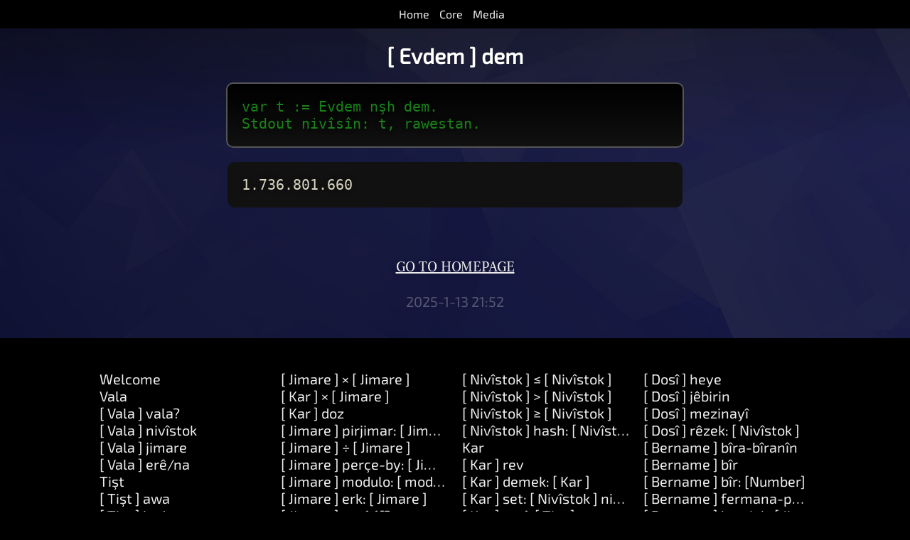

--- FILE ---
content_type: text/html
request_url: https://citrine-lang.org/docs/ku/4c172486feb00c7bbaf489b1c6d72e94ef8a812a.html
body_size: 33034
content:
<!DOCTYPE html>
<html lang="ku">
<head>
	<title>[ Evdem ] dem | Citrine Programming Language Manual</title>
	<meta charset="UTF-8">
	<meta name="viewport" content="initial-scale=1.0,width=device-width" >
	<meta name="keywords" content="Citrine,ku">
	<link rel="stylesheet" href="/css/citra2.css?x=1736801544">
</head>
<body class="manual docs lang-ku">
	<article>
	<nav class="sitemenu" id="menu">
	<ul>
	<li><a href="/" title="Home">Home</a></li>
	<li><a href="/manual.ctr" title="Core System Docs">Core</a></li>
	<li><a href="/mdocs/en/ce3ebffe8d5c8b70f687f87c1136585e23aca848.html" title="Media Plugin Docs">Media</a></li>
	</ul>
	</nav>
	<div class="lane3" id="manual">
	<h1 class="chapter">[ Evdem ] dem</h1>
	<code>var t := Evdem nşh dem.<br> Stdout nivîsîn: t, rawestan.</code>
	<output>1.736.801.660<br></output>
	<p class="doclinks">
	<a class="knop" href="/">Go to homepage</a>
	<br><br>
	<span class="update">2025-1-13 21:52</span>
	</p>
	</div>
	<div class="lane3">
	<ul class="chapters">
	<li><a href="/docs/ku/5135751dc5c0c615064bcf15d1563c1de005d1cf.html" >Welcome</a></li><li><a href="/docs/ku/3f038f851984ed6d0f8d0100230d5e7d54358729.html" >Vala</a></li><li><a href="/docs/ku/dc63289c8533934a5d7eb66bf69355367404da2b.html" >[ Vala ] vala?</a></li><li><a href="/docs/ku/7933c412d089097ed53970dfcc82edc3895763d0.html" >[ Vala ] nivîstok</a></li><li><a href="/docs/ku/da3cf50558e7bca2853aabfa7bb10ed2002698ed.html" >[ Vala ] jimare</a></li><li><a href="/docs/ku/f4321eeb4297121e3597ebc6f1bbd0751f79cffc.html" >[ Vala ] erê/na</a></li><li><a href="/docs/ku/6c00d742ae550ec121a750279dbb0976749188c6.html" >Tişt</a></li><li><a href="/docs/ku/190f46807102eb098daaa2fd337f132a5d1487d5.html" >[ Tişt ] awa</a></li><li><a href="/docs/ku/cd47119d5511a2b51ad482076d2ac4358cd2746c.html" >[ Tişt ] koda.</a></li><li><a href="/docs/ku/9903ecbb95d9f608d3e454baebc587e566fde525.html" >[ Tişt ] nivîstok</a></li><li><a href="/docs/ku/6a8e1c3d5d142484f7d0cbc240218a95453a8730.html" >[ Tişt ] jimare</a></li><li><a href="/docs/ku/db9f06137526cd30051e01cd31c50a55ed7a219e.html" >[ Tişt ] erê/na</a></li><li><a href="/docs/ku/2843396671afb0695276331e02d91aadf5b9acb2.html" >[ Tişt ] wekhev: [ Tişt ]</a></li><li><a href="/docs/ku/dfe5ea2d799d6fff92f8953250a3604809253651.html" >[ Tişt ] ≠ [ Tişt ]</a></li><li><a href="/docs/ku/5c0efb7f418d675b73ce75c8f445d422a225509a.html" >[ Tişt ] ez-bixwe</a></li><li><a href="/docs/ku/28dc8a3cf8dbcdc9d8c74b8f932ca23c884fb521.html" >[ Tişt ] xwe</a></li><li><a href="/docs/ku/8ccb33d2e035f5d69d6ce3165a84c4af0acde813.html" >[ Tişt ] bikin</a></li><li><a href="/docs/ku/e3b4223f3702addfc160266f9b07e0b0dda929cc.html" >[ Tişt ] kir</a></li><li><a href="/docs/ku/162045309e2a9400a3d66f246033541ddb982c70.html" >[ Tişt ] kopî</a></li><li><a href="/docs/ku/2b66e9a3fe9d71e15216699be16dcc8623e962e8.html" >[ Tişt ] doza: [ Tişt ] do: [ Kar ]</a></li><li><a href="/docs/ku/3f223b8b1b31bed56c6d84ebd94f50e92d128bb5.html" >[ Tişt ] peyam: [ Nivîstok ] argûmentar: [ Rêzek ]</a></li><li><a href="/docs/ku/9b2cc5a310594e47f6b0157fb6c53de2aab24b7c.html" >[ Tişt ] on: [ Nivîstok ] do: [ Kar ]</a></li><li><a href="/docs/ku/10cc82ee2d2f4f2712cb8e2b620f06894f8ef423.html" >[ Tişt ] bersivdan: [ Nivîstok ]</a></li><li><a href="/docs/ku/71524ad9f6dcea8b4f512d8c6b222cb3dc4990c0.html" >[ Tişt ] bersiv: [ Nivîstok ] û: [ Nivîstok ]</a></li><li><a href="/docs/ku/204b28cdea141579271240f5bb98d54612653ee7.html" >[ Tişt ] bersiv: [ Nivîstok ] û: [ Nivîstok ] û: [ Nivîstok ]</a></li><li><a href="/docs/ku/f430987113cc4b877e17372459707203a28c4b0e.html" >[ Tişt ] vala?</a></li><li><a href="/docs/ku/5799729a351a2b01cf083bfc8479376dfb608296.html" >[ Tişt ] fêr-bibin: [ Nivîstok ] tê-vê-wateyê: [ Nivîstok ]</a></li><li><a href="/docs/ku/8e91714b09b5b46d9f69dc0e82fe1bbbd7fcb08d.html" >Erê/Na</a></li><li><a href="/docs/ku/53fbf3bd6fae636a7ef5cb617b8571152b8270f2.html" >[ Erê/Na ] = [ Erê/Na ]</a></li><li><a href="/docs/ku/dd68b75424d6117cd2b760887c6468772d8e11a9.html" >[ Erê/Na ] ≠ [ Erê/Na ]</a></li><li><a href="/docs/ku/811eafab8009318269d8bba5c82ed39d29771676.html" >[ Erê/Na ] nivîstok</a></li><li><a href="/docs/ku/1b120fc9e182f977e303f4eb6e10d4d8b1e26bd6.html" >[ Erê/Na ] şikesta</a></li><li><a href="/docs/ku/6c8aefecd174ef08d148d988a03279d8c045a225.html" >[ Erê/Na ] berdewamkirin</a></li><li><a href="/docs/ku/edae768d473abece75a4c3bd553f52b7444ad6b6.html" >[ Erê/Na ] erê: [ Kar ]</a></li><li><a href="/docs/ku/59c33ce8438f69650700d51c09450c1aa56c3d23.html" >[ Erê/Na ] na: [ Kar ]</a></li><li><a href="/docs/ku/7f048ac72e2a305f88feb8fc1c7dd1ec36c07d8d.html" >[ Erê/Na ] ne</a></li><li><a href="/docs/ku/740b836e2ef0583c7e9eb1bedafaba9fe8305400.html" >[ Erê/Na ] an: [ Tişt ] an: [ Tişt ]</a></li><li><a href="/docs/ku/c08636809094205e720fd6b8525eee1a993e4baf.html" >[ Erê/Na ] û: [ Erê/Na ]</a></li><li><a href="/docs/ku/15469e316f355985b829d0a00198ff61158ed1c2.html" >[ Erê/Na ] ne-jî: [ Erê/Na ]</a></li><li><a href="/docs/ku/f9ebd84efaec6fdb2304ac1564a63c7247d0fbf6.html" >[ Erê/Na ] an: [ Erê/Na ]</a></li><li><a href="/docs/ku/e7c10a4a7ab8a9995b94feaa40d5409c781bffd8.html" >[ Erê/Na ] jimare</a></li><li><a href="/docs/ku/4efbfabd08bb60fa0b277c2213c18de1b22c317f.html" >Jimare</a></li><li><a href="/docs/ku/398686a0667c5da053076282314f32322b512b55.html" >[ Jimare ] > [ Jimare ]</a></li><li><a href="/docs/ku/1b073efb1ede30d1d81cb185f3048daa1344a350.html" >[ Jimare ] ≥ [ Jimare ]</a></li><li><a href="/docs/ku/cf594b118155a773fee02524878feb37c489130a.html" >[ Jimare ] < [ Jimare ]</a></li><li><a href="/docs/ku/11d90f0e46ebe62bf194668f6b4713628005f8d6.html" >[ Jimare ] ≤ [ Jimare ]</a></li><li><a href="/docs/ku/3a9a45f22817b7894edb19e19911b2acd3e1f43e.html" >[ Jimare ] = [ Jimare ]</a></li><li><a href="/docs/ku/1f00548ba7cda2e1c992fec629e29a660ff9cfbb.html" >[ Jimare ] ≠ [ Jimare ]</a></li><li><a href="/docs/ku/7dfb7ec231b4c0f8a618ef4893ca841e01633d71.html" >[ Jimare ] di-navbera: [ Jimare ] û: [ Jimare ]</a></li><li><a href="/docs/ku/fc6365136c09de4b4c22222d161b72f8867b017b.html" >[ Jimare ] xerîb?</a></li><li><a href="/docs/ku/9ebfcfb7a4708236855255a57f4868cbeb0fd503.html" >[ Jimare ] heta?</a></li><li><a href="/docs/ku/99c479b2d5ba76a4aadb55daeda2cfdecb04b305.html" >[ Jimare ] + [ Jimare ]</a></li><li><a href="/docs/ku/7b991c760400ac717dfe88fef5b6512a4e423989.html" >[ Jimare ] lêzêdekirin: [ Jimare ]</a></li><li><a href="/docs/ku/0aa41f19e6e32ed9c872dde540de0771ec78b5d9.html" >[ Jimare ] - [ Jimare ]</a></li><li><a href="/docs/ku/aff775c47443e4369aedef357ea2d8f76d7ea82d.html" >[ Jimare ] jêkêmkirin: [ Jimare ]</a></li><li><a href="/docs/ku/7efd1a066528129de445a925826563b021f66ce6.html" >[ Jimare ] × [ Jimare ]</a></li><li><a href="/docs/ku/848ef73eb5658ccb1579fe6a5e2372a4f954ea03.html" >[ Kar ] × [ Jimare ]</a></li><li><a href="/docs/ku/2e7cdd1c79b1ead2858ead03c965a1e0c3db4e3f.html" >[ Kar ] doz</a></li><li><a href="/docs/ku/a7beadb54e2500eddf3b0cc70880775274c37dab.html" >[ Jimare ] pirjimar: [ Jimare ]</a></li><li><a href="/docs/ku/3041d7cbd5e6e081f100f7acea8822a3c0cca561.html" >[ Jimare ] ÷ [ Jimare ]</a></li><li><a href="/docs/ku/d37199171ebdda7c3888c380151a54f6c37fd7f2.html" >[ Jimare ] perçe-by: [ Jimare ]</a></li><li><a href="/docs/ku/6727e9e5c1c8d08e000cd3e81be9d0144398400c.html" >[ Jimare ] modulo: [ modulo ]</a></li><li><a href="/docs/ku/c60a2fd5af442109cec99a156ab2443272c3ff08.html" >[ Jimare ] erk: [ Jimare ]</a></li><li><a href="/docs/ku/64606492c27990c45d74112e5a2023c91ef1aeab.html" >[ Jimare ] pozîtîf?</a></li><li><a href="/docs/ku/02428e61e114813a84aa7e2df6ca5678936f7f82.html" >[ Jimare ] nebaş?</a></li><li><a href="/docs/ku/203615c5ab07554a0000d9e9e41e07ae260e0b91.html" >[ Jimare ] nizm</a></li><li><a href="/docs/ku/91eff8ffc8f545364c2902b3de4577658f84ce96.html" >[ Jimare ] [ Nivîstok ]</a></li><li><a href="/docs/ku/a33e74fe07861444c63a7fa90cfeb6cea96d496c.html" >[ Jimare ] zanyarî.</a></li><li><a href="/docs/ku/eefadd0b4bef263544d7d2455408543a692aeb70.html" >[ Jimare ] bilind</a></li><li><a href="/docs/ku/02f9147e123853589eaac0a891a67b751e0e579e.html" >[ Jimare ] girrover</a></li><li><a href="/docs/ku/0fe931a24ff37c72d4642aecdd30697614c3c555.html" >[ Jimare ] bêkêmasî</a></li><li><a href="/docs/ku/0673c39891eef5075ca8dbb81ae69c49b67ff799.html" >[ Jimare ] root-root</a></li><li><a href="/docs/ku/852694ba6ead73cca5af2889b2152fdf5bdd0dee.html" >[ Jimare ] sin</a></li><li><a href="/docs/ku/1aec55384f396a61a9f2c13b91f30a1957070399.html" >[ Jimare ] cos</a></li><li><a href="/docs/ku/b9488e0725c18075b274f2ac37eb8c3627d8532e.html" >[ Jimare ] tan</a></li><li><a href="/docs/ku/c3a9558348ba0690792956b08e332f1523a07f4d.html" >[ Jimare ] atan</a></li><li><a href="/docs/ku/6c58f86de5731f51c29aebf023503326e5a40877.html" >[ Jimare ] log</a></li><li><a href="/docs/ku/e83845f76943c2e1b2b55566124bef1f683ebf37.html" >[ Jimare ] & [ Jimare ]</a></li><li><a href="/docs/ku/6db9003b3a460239244c8a339f1b03977c1a15a9.html" >[ Jimare ] | [ Jimare ]</a></li><li><a href="/docs/ku/1ad339cf3b93e2a3e2abedb3494380a38818e802.html" >[ Jimare ] ^ [ Jimare ]</a></li><li><a href="/docs/ku/4178bdf253b25fa7af7c01ab606f1e49471ad299.html" >[ Jimare ] nivîstok</a></li><li><a href="/docs/ku/86582383b7776c28eecad02caba6aebc9e56444e.html" >[ Jimare ] xavî</a></li><li><a href="/docs/ku/9390e4992d88e0c469786f189de98637d10ff96a.html" >[ Jimare ] erê/na</a></li><li><a href="/docs/ku/4f3de70d4a904ccccc3672c6a00e735da2dafef4.html" >Nivîstok</a></li><li><a href="/docs/ku/f4456bdb0ca16042330a5193c3392fbd11dae6bb.html" >[ Nivîstok ] tişt</a></li><li><a href="/docs/ku/7ccd3b98399adf703d5a0ed2f3d97a0f79d95c46.html" >[ Nivîstok ] = [ Nivîstok ]</a></li><li><a href="/docs/ku/cb28dc2896e2839d87252094f7247cc1624a46c0.html" >[ Nivîstok ] ≠ [ Nivîstok ]</a></li><li><a href="/docs/ku/4cde85a29e1fdeac411f00ed524272e8726b2c8c.html" >[ Nivîstok ] dirêjî</a></li><li><a href="/docs/ku/bea6a105545fbeb3c9f92fc7f9b784d35f72bf46.html" >[ Nivîstok ] bytes</a></li><li><a href="/docs/ku/6ce8ea5a820b7af21e30953acad8d8dedc31d0f6.html" >[ Nivîstok ] + [ Nivîstok ]</a></li><li><a href="/docs/ku/0f0f9ac61d5fb3b5ab0d4aa3c36c21ed0aa07361.html" >[ Nivîstok ] paşgir: [ Nivîstok ]</a></li><li><a href="/docs/ku/f7782e496fd729aa16ead5d3b3b42f31226f338c.html" >[ Nivîstok ] koda</a></li><li><a href="/docs/ku/df74d980ddd5fcf79d24b2f43b4e54845ce3f6b6.html" >[ Nivîstok ] ji: [ Jimare ] dirêjî: [ Jimare ]</a></li><li><a href="/docs/ku/86c798445d6b9351dfbb8d5e6c77638616e0ffc6.html" >[ Nivîstok ] berhevkirin: [ Jimare ]</a></li><li><a href="/docs/ku/95143c56ce55636e668595c7914518e6cab8e909.html" >[ Nivîstok ] şexsîyet: [ Jimare ]</a></li><li><a href="/docs/ku/8de7143b183d7e2c00fe8984296c62bc2b7294f2.html" >[ Nivîstok ] dîtin: [ Nivîstok ]</a></li><li><a href="/docs/ku/e8879b12379f0ec5222a970d35a50ba822059190.html" >[ Nivîstok ] mezin</a></li><li><a href="/docs/ku/bb7f87a766996eeaf24740f78a3cea9ebf948a90.html" >[ Nivîstok ] biçûk</a></li><li><a href="/docs/ku/4ffd11e0ab71378a58a078a4a9dbffc72ef9cd4c.html" >[ Nivîstok ] dawîn: [ Nivîstok ]</a></li><li><a href="/docs/ku/4ec8aee6154c5693bc854130c78043b9df99fbf4.html" >[ Nivîstok ] [ Nivîstok ]: [ Nivîstok ]</a></li><li><a href="/docs/ku/c253999234b399f9b27c6d9d0e85af867eaba961.html" >[ Nivîstok ] şûna: [ Nivîstok ] bi: [ Nivîstok ]</a></li><li><a href="/docs/ku/d7d8e4a83d58db96cfcd01110c935204c4c9def8.html" >[ Nivîstok ] - [ Nivîstok ]</a></li><li><a href="/docs/ku/10745602a47e6ec348bcc39edb19ad29e266b596.html" >[ Nivîstok ] tê-de: [ Nivîstok ]</a></li><li><a href="/docs/ku/33bc0e132ca7a951c75ebd22fc5496a50b327a03.html" >[ Nivîstok ] valahiyên-derdorê-derxînin</a></li><li><a href="/docs/ku/8568ca64b139429d697f334bbf62ed2732ea1840.html" >[ Nivîstok ] jimare</a></li><li><a href="/docs/ku/cf26786a9962a18aa921fcff02d389de1a3b8129.html" >[ Nivîstok ] erê/na</a></li><li><a href="/docs/ku/c2a6e83765b3dc47a50598acbd2f671f0633aee9.html" >[ Nivîstok ] qelişandin: [ Nivîstok ]</a></li><li><a href="/docs/ku/7e8eed8edf24d5dd82c4f4e9dfd14f5715e1a0a4.html" >[ Nivîstok ] tîp</a></li><li><a href="/docs/ku/8682861a738df810e0735952dd28b84d96762d85.html" >[ Nivîstok ] mûqayesekirin: [ Nivîstok ]</a></li><li><a href="/docs/ku/5deabae79c9027dcbb5d11cf5e8ef22ef8d41084.html" >[ Nivîstok ] < [ Nivîstok ]</a></li><li><a href="/docs/ku/ba3c3ad0f3a816ce1605f133652dc2ca53865cc7.html" >[ Nivîstok ] ≤ [ Nivîstok ]</a></li><li><a href="/docs/ku/175c9a6a11f8d2e6c121a567875aa9760423efad.html" >[ Nivîstok ] > [ Nivîstok ]</a></li><li><a href="/docs/ku/80cf9c2c7ebed1d86abf2caf68898b0a4c1aca50.html" >[ Nivîstok ] ≥ [ Nivîstok ]</a></li><li><a href="/docs/ku/23403495e2f5d96482c5877c409c2ec48a7f567f.html" >[ Nivîstok ] hash: [ Nivîstok ]</a></li><li><a href="/docs/ku/1b5f105e63cded324231825436bccd925b7e0ef7.html" >Kar</a></li><li><a href="/docs/ku/0b87a7deb681335856c1498e0d675df34d03e2ca.html" >[ Kar ] rev</a></li><li><a href="/docs/ku/669a451a74f5b85a0911f035a8eac752091d0ddb.html" >[ Kar ] demek: [ Kar ]</a></li><li><a href="/docs/ku/a926e847f097637c62d357c87101ebe69977a105.html" >[ Kar ] set: [ Nivîstok ] nirx: [ Tişt ]</a></li><li><a href="/docs/ku/b8b5671f49c3b8a7a05ffc34e11b4ac07f6aedc1.html" >[ Kar ] şaşî: [ Tişt ]</a></li><li><a href="/docs/ku/45e87b93811d76d8d016a76b21f38486bac64c4d.html" >[ Kar ] girtin: [ Kar ]</a></li><li><a href="/docs/ku/cc2663816f6f987554284315cb9e6bf3309c43e6.html" >[ Kar ] nivîstok</a></li><li><a href="/docs/ku/a72d6c92ad8f4001a04e503e860ca1940a86e9a8.html" >Rêzek</a></li><li><a href="/docs/ku/bd00046ea8ff4f0082984a4e8e706768af91ad73.html" >[ Rêzek ] awa</a></li><li><a href="/docs/ku/83b6b01b36e27a0a7ab691af0261f5d36dd3c1b4.html" >[ Rêzek ] paşgir: [ Nivîstok ]</a></li><li><a href="/docs/ku/6ba0c2cc111e887f2db11856a0bd8d55f8793b6a.html" >[ Rêzek ] kêmtirîn</a></li><li><a href="/docs/ku/26cdc9f7513e01a82e0572ee7120710de24bae2c.html" >[ Rêzek ] zêdetir</a></li><li><a href="/docs/ku/444bf98d58b8095453c57be9175e706be0ff3125.html" >[ Rêzek ] herkes: [ Block ]</a></li><li><a href="/docs/ku/3c383479f1ff45dfe3709a284d0a7dfec581b864.html" >[ Rêzek ] ← [ Tişt ]</a></li><li><a href="/docs/ku/cd53b8a92500207228c9aaf0d801a1bc859fa6cb.html" >[ Rêzek ] pêşkîte: [ Nivîstok ]</a></li><li><a href="/docs/ku/070a1062972eb494206b48d673ed3fe61fec7215.html" >[ Rêzek ] bihevgirêdan: [ Nivîstok ]</a></li><li><a href="/docs/ku/6deb04be85531c76cd7f9babc3c310ece6ce1ec3.html" >[ Rêzek ] rewş: [ Jimare ]</a></li><li><a href="/docs/ku/9cbf7aa965b0af349b7ec5b29a6fb4b9ce5cc404.html" >[ Rêzek ] yekem</a></li><li><a href="/docs/ku/893f48a1feec70edc6d7d762e7b97c1a21251cd8.html" >[ Rêzek ] dawîn</a></li><li><a href="/docs/ku/715a1c25d468fe56178ab36641d2ee9c51dd0e29.html" >[ Rêzek ] ya-paşîn-paşîn</a></li><li><a href="/docs/ku/ab953277cf7d6d8843f9ed227bce04bf4383041d.html" >[ Rêzek ] danîn: [ Tişt ] li: [ Jimare ]</a></li><li><a href="/docs/ku/38449a6d99843fc4bafd03f953dc62419c660b98.html" >[ Rêzek ] dawî-bigirin</a></li><li><a href="/docs/ku/dc26eb3dee49c47ecc8565ba82a194103380daac.html" >[ Rêzek ] yekem-bigirin</a></li><li><a href="/docs/ku/ba62660f98c8aff2a4d11acf53d75fca1898ca15.html" >[ Rêzek ] jimartin</a></li><li><a href="/docs/ku/b6490a1cf4ae2def3d70a410a52cc4c5f29f8f14.html" >[ Rêzek ] ji: [ Jimare ] dirêjî: [ Jimare ]</a></li><li><a href="/docs/ku/766d24c23555f79b9574d18cb771b99e453cbfd0.html" >[ Rêzek ] şûna: [ Jimare ] dirêj: [ Jimare ] bi: [ Rêzek ]</a></li><li><a href="/docs/ku/9020f1c88a864f4c1502f166f0e38b67d965e5fc.html" >[ Rêzek ] + [ Rêzek ]</a></li><li><a href="/docs/ku/fbd424bd061e7bdba91f7c6b48b1fd7091a85151.html" >[ Rêzek ] ji: [ Rêzek ]</a></li><li><a href="/docs/ku/b855d06a77c97b24a8f285e03bcf916166b74cc8.html" >[ Rêzek ] kopî</a></li><li><a href="/docs/ku/ffc9adeea92ad4bd37e5652e22693b5e962f612b.html" >[ Rêzek ] jiberhevxistin: [ Block ]</a></li><li><a href="/docs/ku/74e99b0988abffe7c6945e817fcb8c2b840a3257.html" >[ Rêzek ] nivîstok</a></li><li><a href="/docs/ku/d47853b49f7c986fa4516a35ce32e696ba91b514.html" >[ Rêzek ] dagirtin: [ Jimare ] bi: [ Tişt ]</a></li><li><a href="/docs/ku/e944e5480245ada90b6385c9582de72e29d72dd6.html" >[ Rêzek ] dîtin: [ Tişt ]</a></li><li><a href="/docs/ku/c7a5c4f6b735de89c98aeeb4786811d3bfa6b7f1.html" >Lîsteyek</a></li><li><a href="/docs/ku/68d78eb5bc2bee2d69edce8dde2f7ba540ddddf1.html" >[ Lîsteyek ] awa</a></li><li><a href="/docs/ku/3fb9698b0ec4ecc382b3483ce1bf522549897886.html" >[ Lîsteyek ] danîn: [ Tişt ] li: [ Tişt ]</a></li><li><a href="/docs/ku/a053b6a5d5628e5a5cf47356621e24f23b9e9b60.html" >[ Lîsteyek ] [ Nivîstok ]: [ Tişt ]</a></li><li><a href="/docs/ku/c4043484201f7db8028f8c52cc5614447e0c0a71.html" >[ Lîsteyek ] - [ Tişt ]</a></li><li><a href="/docs/ku/372497e5418c7159181b2809d63a7933cfdab27b.html" >[ Lîsteyek ] têketin</a></li><li><a href="/docs/ku/4a79d33b14171e6b291e4266243762dd898c3d62.html" >[ Lîsteyek ] nirxên</a></li><li><a href="/docs/ku/ebc778ac25528071056e4063327bcf832d74887c.html" >[ Lîsteyek ] ba: [ Tişt ]</a></li><li><a href="/docs/ku/67e1c0f2463a6226d2d453e1a5d7c557da6b8643.html" >[ Lîsteyek ] jimartin</a></li><li><a href="/docs/ku/cb712429cf9b54fb65109ce4efb251e7582cf85c.html" >[ Lîsteyek ] herkes: [ Block ]</a></li><li><a href="/docs/ku/6e2ad06ac4c81977bda37f70e87daabc8f669c03.html" >[ Lîsteyek ] heye: [ Tişt ]</a></li><li><a href="/docs/ku/dbb1006390e64e87cc96a8c90318f3ec4eb07ed1.html" >[ Lîsteyek ] nivîstok</a></li><li><a href="/docs/ku/695480cd76fe192176f43d1771bd51c86ab0bbf1.html" >Dosî</a></li><li><a href="/docs/ku/8844b85076fda5462d865b54ec5577c0d2892fc2.html" >[ Dosî ] şop</a></li><li><a href="/docs/ku/329e8dc791150d0a472fd8d8d8c5aebd7f8b99ab.html" >[ Dosî ] nivîstok</a></li><li><a href="/docs/ku/483c2333e0852a98b18bba02ad32d0940f2288f8.html" >[ Dosî ] xwendin</a></li><li><a href="/docs/ku/534bad6fb539405504ec571d8582aed49cfa9719.html" >[ Dosî ] nivîsîn: [ Nivîstok ]</a></li><li><a href="/docs/ku/f050e3f45f9f9da5a4de06d7528fa675e0cc4fa8.html" >[ Dosî ] paşgir: [ Nivîstok ]</a></li><li><a href="/docs/ku/813030ed825fe860f8e87bd832673acfe44dc838.html" >[ Dosî ] heye</a></li><li><a href="/docs/ku/12b9de04f2ae0de2296722cf3f1d1b1ee7b25138.html" >[ Dosî ] jêbirin</a></li><li><a href="/docs/ku/5915b57512ea31e7cedd455678fc31f9508114f5.html" >[ Dosî ] mezinayî</a></li><li><a href="/docs/ku/8edd0b2c243e5875e285d9a12d62f449d2eaba4e.html" >[ Dosî ] rêzek: [ Nivîstok ]</a></li><li><a href="/docs/ku/21cbb89ebc16599703694115fb258cee7d08d21d.html" >[ Bername ] bîra-bîranîn</a></li><li><a href="/docs/ku/e210339c0f90082c59df519f41197e41fc0f54e7.html" >[ Bername ] bîr</a></li><li><a href="/docs/ku/0f6fbefcc74cdd8d0a80408c52223db5696358f5.html" >[ Bername ] bîr: [Number]</a></li><li><a href="/docs/ku/a278553198fe3b157012397e084e58bd779b7e40.html" >[ Bername ] fermana-pergalê: [ Nivîstok ]</a></li><li><a href="/docs/ku/2d68e3bbaccd571370f8a0ab48ffbcc5463fd658.html" >[ Bername ] bersivk: [ Jimare ]</a></li><li><a href="/docs/ku/2c12173a8ad555c5c7918387dafaad6611397fb5.html" >[ Bername ] jimare.</a></li><li><a href="/docs/ku/0810bf2d10dc8c031a132bc968de0f3aa839b60c.html" >[ Bername ] nivîstok</a></li><li><a href="/docs/ku/8484be2d362e8e05dccada00bde24e4b7f911761.html" >[ Bername ] bikaranîn: [ Nivîstok ]</a></li><li><a href="/docs/ku/413d317f4cc37abd3c63324be543deac094fd361.html" >[ Bername ] [ Nivîstok ]</a></li><li><a href="/docs/ku/83ccbe77422c9be660955bb9d77fe6bddc34c15c.html" >[ Bername ] dîtin: [ Nivîstok ]</a></li><li><a href="/docs/ku/086371defda8f0ba78aaaff89fcdb0414ff4e156.html" >[ Bername ] [ Nivîstok ]: [ Nivîstok ]</a></li><li><a href="/docs/ku/25508ddacad109ffa2af5b4af717e2c3eb4033af.html" >[ Bername ] argumana</a></li><li><a href="/docs/ku/b326304706b391b294c81e6668eb80dcb40c2f77.html" >[ Bername ] dawî</a></li><li><a href="/docs/ku/2e3b63229472f86cf23542d7bf75bd9e3fd5f386.html" >[ Bername ] mîheng: [ Nivîstok ]</a></li><li><a href="/docs/ku/7f229f63067b04e6166ecb6a8f04032c2cf89972.html" >[ Bername ] mîheng: [ Nivîstok ] nirx: [ Nivîstok ]</a></li><li><a href="/docs/ku/b07cce4345dd820134823d9e54ebabfd50875b46.html" >[ Bername ] pirsîn</a></li><li><a href="/docs/ku/ef6da923d726d348efe36ff4c6df7a51d3b5878d.html" >[ Bername ] şîfreyê-bipirse</a></li><li><a href="/docs/ku/56ae7bcfd64dc58f75671c48a4ebb3ff460d41d2.html" >[ Bername ] beyan</a></li><li><a href="/docs/ku/1a57bfd90353d5d216ae081e85e11340e462a9e5.html" >[ Bername ] flush</a></li><li><a href="/docs/ku/59c6c284e63324846a8c24d43a476952600a20db.html" >[ Bername ] şaşî: [ Nivîstok ]</a></li><li><a href="/docs/ku/d8d0f6c2b88306f7134d3f40aee3b7a4fd86b9ad.html" >[ Evdem ] payin: [ Jimare ]</a></li><li><a href="/docs/ku/8c1a2232ca1095a98cbb13ba7d22ac3c1ede2eca.html" >Evdem</a></li><li><a href="/docs/ku/072d6fa4089a3288e1fed2cdbdfe2553efe96683.html" >[ Evdem ] dor: [ Nivîstok ]</a></li><li><a href="/docs/ku/d9a882a4f51bb2447d6b18d954f9daa2dfe2237a.html" >[ Evdem ] dor</a></li><li><a href="/docs/ku/50caf5a9f061ad126bff66a559eac71f3e8c49b5.html" >[ Evdem ] sal: [ Jimare ]</a></li><li><a href="/docs/ku/851b8c2f5f9d3238b33e153677c83db780a928bd.html" >[ Evdem ] meh: [ Jimare ]</a></li><li><a href="/docs/ku/f80282811da0d57b290a119a89ff11c1e84901d5.html" >[ Evdem ] roj: [ Jimare ]</a></li><li><a href="/docs/ku/db34879d4839dfaae88502bffa9b21b89c1e292f.html" >[ Evdem ] seet: [ Jimare ]</a></li><li><a href="/docs/ku/05a688453c7f2c052d618a8bcb5e3731eff53a77.html" >[ Evdem ] deqqe: [ Jimare ]</a></li><li><a href="/docs/ku/228857626cdcbccb7c430955b4b5f9464937ee5d.html" >[ Evdem ] duyem: [ Jimare ]</a></li><li><a href="/docs/ku/95ad5ce36122d03a0316f8a9a17544989cc829a2.html" >[ Evdem ] sal</a></li><li><a href="/docs/ku/b5b508909d36c086ba4590d004b0711a8e320370.html" >[ Evdem ] meh</a></li><li><a href="/docs/ku/f7ed235b5db768665547b6f4865fef374db79890.html" >[ Evdem ] roj</a></li><li><a href="/docs/ku/abe107266d8c2692ee1d7b484053482e499ea08b.html" >[ Evdem ] seet</a></li><li><a href="/docs/ku/660584cf0dc4599c1cad87ed716279016916acc6.html" >[ Evdem ] deqqe</a></li><li><a href="/docs/ku/32085aaca0cb5ca887c70b95c35b0f398a55a02f.html" >[ Evdem ] duyem</a></li><li><a href="/docs/ku/2fd5e20bfcd50a2842b0d658e59b4922d62de131.html" >[ Evdem ] roja-salê</a></li><li><a href="/docs/ku/28201f3346ac1bfa9d0c27d9b3874a9c605bebd9.html" >[ Evdem ] rojevê</a></li><li><a href="/docs/ku/4c172486feb00c7bbaf489b1c6d72e94ef8a812a.html" >[ Evdem ] dem</a></li><li><a href="/docs/ku/91022d527ff2292b7ff4d8b45ddbf5c1aa8e14a7.html" >[ Evdem ] kopî</a></li><li><a href="/docs/ku/84e753fa87169387b2e5c0b191c145ffb47c3d77.html" >[ Evdem ] = [ Evdem ]</a></li><li><a href="/docs/ku/b805730c6927a55aa874143ea678bbc50cf0584b.html" >[ Evdem ] ≠ [ Evdem ]</a></li><li><a href="/docs/ku/b7e9b584a4e53f839c6ca0183fbd90a23354cb39.html" >[ Evdem ] hefte</a></li><li><a href="/docs/ku/87231bd7de71fcbbecd0137471460b9a40c76ce0.html" >[ Evdem ] nivîstok</a></li><li><a href="/docs/ku/f6cb665eec02795a44cc3a43a2cad46a3162cd1e.html" >[ Evdem ] jimare</a></li><li><a href="/docs/ku/621c2e4f9964a3107c21e43755a9ec952922543c.html" >[ Evdem ] lêzêdekirin: [ Jimare ]</a></li><li><a href="/docs/ku/b5de33661c8f9be603005f0f3daae98c1e5b78d3.html" >[ Evdem ] jêkêmkirin: [ Jimare ]</a></li><li><a href="/docs/ku/f6ff8669f58f8675e03b70c0a58268b33ddd4355.html" >Stdout nivîsîn: [ Nivîstok ]</a></li><li><a href="/docs/ku/9c4d953c8bff6875128c421a59ecc714114c04b8.html" >Stdout rawestan</a></li>
	</ul>
	<hr>
	<br>
	<br>
	<ul class="langs">
	<li><a href="/docs/af/0ea6671c3ea353d104145307429887a4a5baa541.html" >af</a></li><li><a href="/docs/am/550d9ec1e5ad53a54dae15cfd03904c405c1a71b.html" >am</a></li><li><a href="/docs/ar/3531158277aa81f2a94cd2b88962349d25bbd394.html" >ar</a></li><li><a href="/docs/az/140006b95d607977ebc732bfd7e264f2ba654346.html" >az</a></li><li><a href="/docs/be/3fcb47f9744a2cc75396e6034e1d1eb74698a4b6.html" >be</a></li><li><a href="/docs/bg/140d7a51c0079e8f823e660739aa991540cc3336.html" >bg</a></li><li><a href="/docs/bn/56c5800f19554046a53d79ebf2275ac9d1616eb8.html" >bn</a></li><li><a href="/docs/bs/a46003ab4f9501e2fa6616256724c69265d69bb8.html" >bs</a></li><li><a href="/docs/ca/00d120a3fa897d614f2812b1a0ec8a0a60f67072.html" >ca</a></li><li><a href="/docs/ceb/b1f47d888fc8c110b801dc751000b634209f5a28.html" >ceb</a></li><li><a href="/docs/co/aca5145727f61641deb0b49e93b5b7d7b560c06f.html" >co</a></li><li><a href="/docs/cs/3ad75fe0ef7c8d578625210d11e5c09a30d659ed.html" >cs</a></li><li><a href="/docs/cy/960797647ee611d5507d1c6986fc7bfac7e3a59e.html" >cy</a></li><li><a href="/docs/da/4e18de56795e0db18a29f7bc5f432486d4ba4083.html" >da</a></li><li><a href="/docs/de/d88278213b48723c3790c6a0050f5b68f197e23e.html" >de</a></li><li><a href="/docs/el/e998731039bb77f6baf5b6c9b9cb78245c5d8807.html" >el</a></li><li><a href="/docs/en/27c4553ad78ede1de736f6aa4b3bbf6e0dd05c24.html" >en</a></li><li><a href="/docs/es/248580dc59aa0ac193421065d027962779f65eae.html" >es</a></li><li><a href="/docs/et/c481a40bc60fc82212a56b5bca5d7ef2cccf7ede.html" >et</a></li><li><a href="/docs/eu/0d42b8570103b2f13dc20f9f24da3434be6a0e85.html" >eu</a></li><li><a href="/docs/fa/ab7c4e86dd2bfab4e2c62ffa251c9f8b4eb57e3e.html" >fa</a></li><li><a href="/docs/fi/c393501c802b8e96ae8a4f37f42b089ac8825637.html" >fi</a></li><li><a href="/docs/fr/446fad457a0d14b1c5750b817ca4934a151863c1.html" >fr</a></li><li><a href="/docs/fy/90108d2204cfbbeddd5abbe1e74be4e0db45d818.html" >fy</a></li><li><a href="/docs/ga/0b82a8daa23deefc770fdb83fa75b98c105a4f4f.html" >ga</a></li><li><a href="/docs/gd/c161956dab449c0fe24d5d44e0f05a0bdf29b75d.html" >gd</a></li><li><a href="/docs/gl/4816525d5a1d488256b9ed023d85f63625d94b0c.html" >gl</a></li><li><a href="/docs/gu/8c260af4ad14cbe4419dcadc580063ecb1368cdc.html" >gu</a></li><li><a href="/docs/haw/0728b84d064ef95b96cfbca9d0f74c8a25f94997.html" >haw</a></li><li><a href="/docs/ha/5dd5df1a4680944e437c821885595379e8d8f801.html" >ha</a></li><li><a href="/docs/he/6c70163c85456cdaf9debe90a90319819c4a33f5.html" >he</a></li><li><a href="/docs/hi/12b36dfa1bcebb6c2c1c13c845da52fc720d1dd7.html" >hi</a></li><li><a href="/docs/hmn/bf3d813c0acc290d8301cdd9a0b4bd782898f1db.html" >hmn</a></li><li><a href="/docs/hr/1133438913b45707a99319a05b6b14be1b66e3ee.html" >hr</a></li><li><a href="/docs/ht/5e5dd725e16374cd717fa6277a5f2c0d31329c20.html" >ht</a></li><li><a href="/docs/hu/8b539c3f5c0d997b668dd4e4b686abe392e58915.html" >hu</a></li><li><a href="/docs/hy/82f63138f9043efe63c8e4e32fc5aa6f92ee1140.html" >hy</a></li><li><a href="/docs/id/af8ad6668b325930af318d064aefd77c8b55d99a.html" >id</a></li><li><a href="/docs/ig/27bd4935c1245ba04f2eda0f471dadf80a36149f.html" >ig</a></li><li><a href="/docs/is/b807d4a9166628c7c300e836e4ebe737302e8dc2.html" >is</a></li><li><a href="/docs/it/00de12e4a6dc877f49673572c3047d84bf630dcf.html" >it</a></li><li><a href="/docs/ja/c3552a073c0417e4a816160cfbb3d44a3c3f4a21.html" >ja</a></li><li><a href="/docs/jv/0df3c06133680caa9e5da056843422362eb3af77.html" >jv</a></li><li><a href="/docs/ka/d1549dfd69ed321b2a8a56fd04c7856a70822d96.html" >ka</a></li><li><a href="/docs/kk/63346665b1ac635b9dbc12b6559947e98678a2eb.html" >kk</a></li><li><a href="/docs/km/b882330bd13441d37124b97713d8ab64f1459198.html" >km</a></li><li><a href="/docs/kn/d5a64599d43c80e83c478784fdb33ae0e7469178.html" >kn</a></li><li><a href="/docs/ko/06827d5997f9f5ceb4213d43205bdafce882aef0.html" >ko</a></li><li><a href="/docs/ku/5135751dc5c0c615064bcf15d1563c1de005d1cf.html" >ku</a></li><li><a href="/docs/ky/d98d0db0abfe76484392d54885c688eb0c224d03.html" >ky</a></li><li><a href="/docs/lb/147e32733062daf30c30deb0437465bb8e936dd1.html" >lb</a></li><li><a href="/docs/lo/637c5fb3555606a541905f950b85c76366003c2a.html" >lo</a></li><li><a href="/docs/lt/9075ef0df0cc3c50218fa72db9ad3661bc3cf990.html" >lt</a></li><li><a href="/docs/lv/1ff2b560f40fbd9d871b69b1f0c17edd3710d515.html" >lv</a></li><li><a href="/docs/mg/2555a26e99eeb60e2a6155cc8adccfb6ce213e7d.html" >mg</a></li><li><a href="/docs/mi/c348c74a1859f6df540deed9ddda81c8b95c026c.html" >mi</a></li><li><a href="/docs/mk/e8ca1c1d0de5f01c7eb31d1375dfe6eccca72ec5.html" >mk</a></li><li><a href="/docs/ml/a6320b5d7a49352fb480ac34c42148867d1dfac8.html" >ml</a></li><li><a href="/docs/mn/59871e795035b231816687d533f95e4d9a9a9433.html" >mn</a></li><li><a href="/docs/mo/61b7e5e1cb10e17ef278531d7326af247c95fba7.html" >mo</a></li><li><a href="/docs/mr/c6134b47fb7f2e944c961a9e6e571dc4cc756a8b.html" >mr</a></li><li><a href="/docs/ms/84c68138d414121c89260c40d7705c5cdfb10fd7.html" >ms</a></li><li><a href="/docs/mt/5864b2694cc3c8c6478a2b778b426ca9db470f62.html" >mt</a></li><li><a href="/docs/my/aa4ee54d9713aeb880c6276d2a81c19854a7c865.html" >my</a></li><li><a href="/docs/ne/9920d30cdeb4f7f776d133b9a32e89229db267f5.html" >ne</a></li><li><a href="/docs/nl/afb8e02ebf8f0e619763517fb294e7a39540c7cb.html" >nl</a></li><li><a href="/docs/no/4d37535c4eda1e85645730c40376c128d31c2422.html" >no</a></li><li><a href="/docs/ny/bf0cc10fc8e16216b929d2765665b08de3c4d9b2.html" >ny</a></li><li><a href="/docs/or/7ca0a0d0ed591e21969116dc161b90232c27dd09.html" >or</a></li><li><a href="/docs/pa/f83448f980063c2e8a9a90a60770e3d80bbd5d77.html" >pa</a></li><li><a href="/docs/pap/c060e6c78b0d72ca67e345e92e78d488dd8b3767.html" >pap</a></li><li><a href="/docs/pl/ac7c9d77c4fa36f4f8cb782f5d71ef275d467a1e.html" >pl</a></li><li><a href="/docs/ps/e2001b9be4697c2ff69f8af8afa1f84568420db6.html" >ps</a></li><li><a href="/docs/pt/9177654d32025e9a9d71b5d6d0b4fc005d4ba1ad.html" >pt</a></li><li><a href="/docs/pt_br/205dab999a3ff39e9f2d293ab06e9d7540fc3a7d.html" >pt_br</a></li><li><a href="/docs/ro/d6eb58ddd177422651e5a9b85890cb4562c0ded2.html" >ro</a></li><li><a href="/docs/ru/838f83da0b77a2d425e7d105203fe0dd7d650b5f.html" >ru</a></li><li><a href="/docs/rw/3672108d44588890b9fdb630b93255b67e1e21cd.html" >rw</a></li><li><a href="/docs/sd/2489e44b6440483f72055ae3916ac05bd1cbf40a.html" >sd</a></li><li><a href="/docs/si/2c5aba4558db482b40e832790026db0a3038d019.html" >si</a></li><li><a href="/docs/sk/323aec72f3278ad09af0c844e9cb941142242503.html" >sk</a></li><li><a href="/docs/sl/734fb8ed19d91725673b194b6b9730dfddb40a6e.html" >sl</a></li><li><a href="/docs/sm/f81a95ab004e906a204c251bb1c4c69e81a16203.html" >sm</a></li><li><a href="/docs/sn/30f036971f7745ba0b4ef6fa22ed1dca7092cb66.html" >sn</a></li><li><a href="/docs/so/32f061051445122c1f99b13c0cab7465ae357bbe.html" >so</a></li><li><a href="/docs/sq/caec090351f09857b899c5c5890763e2c1249652.html" >sq</a></li><li><a href="/docs/sr/2f330454703dd91cd9e6b9d2bb1f48b1a489f682.html" >sr</a></li><li><a href="/docs/st/79a9e67d1b1d69d06cd090732c9bb9c1dfee82f4.html" >st</a></li><li><a href="/docs/su/94805ec6dbe17d632e7e33a229d039d965359b04.html" >su</a></li><li><a href="/docs/sv/09ce8973beceb2ad72965a614973ad968e7ac3db.html" >sv</a></li><li><a href="/docs/sw/e745601d0147343592005ab65c0aaf97cbe60587.html" >sw</a></li><li><a href="/docs/ta/e626edd608e65dc600f5ebddb6e9d3e42b7f0a32.html" >ta</a></li><li><a href="/docs/te/2dce463c8b56aef03ce90287f79fb1e3c7e97350.html" >te</a></li><li><a href="/docs/tg/39536c42a7fc6fe6754b12b9bc500d32a61f08f9.html" >tg</a></li><li><a href="/docs/th/50c9e849b1678d09ed0f35a2ba28d96a71561d18.html" >th</a></li><li><a href="/docs/tk/371531dfb4e32be1dfc3f1685ecbd495f0a85ffa.html" >tk</a></li><li><a href="/docs/tl/0c58ce7002c2ed6e2c8f386dfe81219083597668.html" >tl</a></li><li><a href="/docs/tr/bc3205ca96816a974f8806a26687e9005f85b81e.html" >tr</a></li><li><a href="/docs/tt/7d95000966ddfbfded362f8a5b7aa26f9c7c6674.html" >tt</a></li><li><a href="/docs/ug/9284d5cf60d40b5e63f647b45b831b2748433862.html" >ug</a></li><li><a href="/docs/uk/5f5d1f37882b61d622b540c6e4ffd131529a1f01.html" >uk</a></li><li><a href="/docs/ur/a0f6266a29591acf2f705657a90fca2d22733312.html" >ur</a></li><li><a href="/docs/uz/ed25a74ed5831f1e501d302e2f9b886a52897813.html" >uz</a></li><li><a href="/docs/vi/dcecfe8ecff868a8dcea34a0dbac699608ea212b.html" >vi</a></li><li><a href="/docs/x3/004caa691aa37a9d8f8a31031b5bc457464f74ee.html" >x3</a></li><li><a href="/docs/x4/f0089721151b08392fd217dd911fe77b37b9caa6.html" >x4</a></li><li><a href="/docs/xh/9d49c878431b852f8c2728faebe6abaae77c10fd.html" >xh</a></li><li><a href="/docs/xx/ce3af7760f1289d02bf6a7ad19f3214c4e5c7c2e.html" >xx</a></li><li><a href="/docs/yak/1f75f2c5a0377d8e47e999cd94a27dc8b368dde5.html" >yak</a></li><li><a href="/docs/yi/4a3d69ae5d94dbff61cabed5acedbdc808cc0429.html" >yi</a></li><li><a href="/docs/yo/458b2cd414752f1db6ce0364779bb7687404a393.html" >yo</a></li><li><a href="/docs/zh1/669bf3dcfb8e044ee1b1b6356a76167a3a64d058.html" >zh1</a></li><li><a href="/docs/zh2/46c556f39bef90f9b74bf37518f59dee98406c48.html" >zh2</a></li><li><a href="/docs/zu/762c15bcd36881113f3811c73a51bd035866756f.html" >zu</a></li>
	</ul>
	</div>
	<footer>
	<p style="margin-bottom:0"><img class="footerbanner" src="/img/footer.jpg" alt=""></p>
	</footer>
	</article>
</body>
</html>